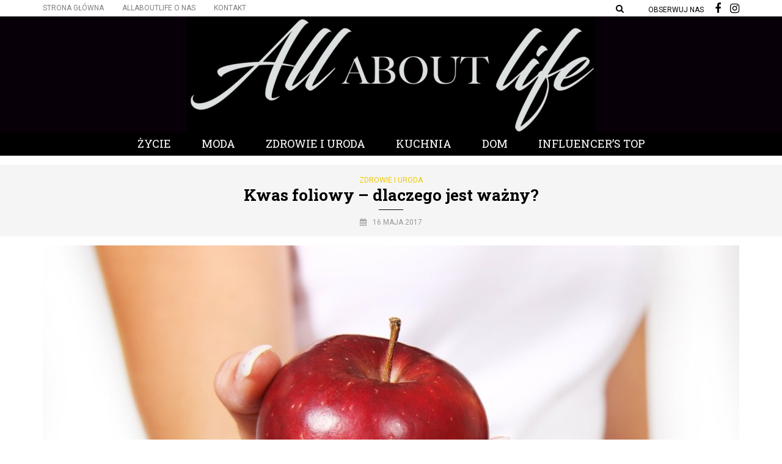

--- FILE ---
content_type: text/html; charset=UTF-8
request_url: https://allaboutlife.pl/2017/05/16/kwas-foliowy-dlaczego-wazny/
body_size: 13313
content:
<!DOCTYPE html>
<html lang="pl-PL">
<head>
<meta name="viewport" content="width=device-width, initial-scale=1.0" />
<meta charset="UTF-8" />
<link rel="profile" href="https://gmpg.org/xfn/11" />
<link href="https://fonts.googleapis.com/css?family=Open+Sans" rel="stylesheet">
<link href="https://fonts.googleapis.com/css?family=Ubuntu" rel="stylesheet">
<link href="https://fonts.googleapis.com/css?family=Abril+Fatface" rel="stylesheet">
<link href="https://fonts.googleapis.com/css?family=Roboto:400,500,700&amp;subset=latin-ext" rel="stylesheet"><link rel="pingback" href="https://allaboutlife.pl/xmlrpc.php" />
<meta name='robots' content='index, follow, max-video-preview:-1, max-snippet:-1, max-image-preview:large' />
<!-- This site is optimized with the Yoast SEO plugin v19.8 - https://yoast.com/wordpress/plugins/seo/ -->
<title>Kwas foliowy – dlaczego jest ważny? - All ABOUT Life</title>
<link rel="canonical" href="https://allaboutlife.pl/2017/05/16/kwas-foliowy-dlaczego-wazny/" />
<meta property="og:locale" content="pl_PL" />
<meta property="og:type" content="article" />
<meta property="og:title" content="Kwas foliowy – dlaczego jest ważny? - All ABOUT Life" />
<meta property="og:description" content="Kwas foliowy, czyli witamina B9 lub folacyna ma bardzo duże znaczenie dla naszego organizmu. Jego niedobór może powodować ciężkie zaburzenia rozwojowe u płodu, niedokrwistość, biegunkę a nawet upośledzenia funkcji układu nerwowego. Nazwa..." />
<meta property="og:url" content="https://allaboutlife.pl/2017/05/16/kwas-foliowy-dlaczego-wazny/" />
<meta property="og:site_name" content="All ABOUT Life" />
<meta property="article:publisher" content="https://www.facebook.com/allaboutlifepl/" />
<meta property="article:published_time" content="2017-05-16T08:18:41+00:00" />
<meta property="article:modified_time" content="2017-08-08T21:26:41+00:00" />
<meta property="og:image" content="https://allaboutlife.pl/wp-content/uploads/2017/05/apple-2391_1920.jpg" />
<meta property="og:image:width" content="1920" />
<meta property="og:image:height" content="1280" />
<meta property="og:image:type" content="image/jpeg" />
<meta name="author" content="Redakcja" />
<meta name="twitter:card" content="summary_large_image" />
<meta name="twitter:label1" content="Napisane przez" />
<meta name="twitter:data1" content="Redakcja" />
<meta name="twitter:label2" content="Szacowany czas czytania" />
<meta name="twitter:data2" content="2 minuty" />
<script type="application/ld+json" class="yoast-schema-graph">{"@context":"https://schema.org","@graph":[{"@type":"WebPage","@id":"https://allaboutlife.pl/2017/05/16/kwas-foliowy-dlaczego-wazny/","url":"https://allaboutlife.pl/2017/05/16/kwas-foliowy-dlaczego-wazny/","name":"Kwas foliowy – dlaczego jest ważny? - All ABOUT Life","isPartOf":{"@id":"https://allaboutlife.pl/#website"},"primaryImageOfPage":{"@id":"https://allaboutlife.pl/2017/05/16/kwas-foliowy-dlaczego-wazny/#primaryimage"},"image":{"@id":"https://allaboutlife.pl/2017/05/16/kwas-foliowy-dlaczego-wazny/#primaryimage"},"thumbnailUrl":"https://allaboutlife.pl/wp-content/uploads/2017/05/apple-2391_1920.jpg","datePublished":"2017-05-16T08:18:41+00:00","dateModified":"2017-08-08T21:26:41+00:00","author":{"@id":"https://allaboutlife.pl/#/schema/person/dbc7499b2286f7102f0f922b65ddc8f3"},"breadcrumb":{"@id":"https://allaboutlife.pl/2017/05/16/kwas-foliowy-dlaczego-wazny/#breadcrumb"},"inLanguage":"pl-PL","potentialAction":[{"@type":"ReadAction","target":["https://allaboutlife.pl/2017/05/16/kwas-foliowy-dlaczego-wazny/"]}]},{"@type":"ImageObject","inLanguage":"pl-PL","@id":"https://allaboutlife.pl/2017/05/16/kwas-foliowy-dlaczego-wazny/#primaryimage","url":"https://allaboutlife.pl/wp-content/uploads/2017/05/apple-2391_1920.jpg","contentUrl":"https://allaboutlife.pl/wp-content/uploads/2017/05/apple-2391_1920.jpg","width":1920,"height":1280},{"@type":"BreadcrumbList","@id":"https://allaboutlife.pl/2017/05/16/kwas-foliowy-dlaczego-wazny/#breadcrumb","itemListElement":[{"@type":"ListItem","position":1,"name":"Strona główna","item":"https://allaboutlife.pl/"},{"@type":"ListItem","position":2,"name":"Kwas foliowy – dlaczego jest ważny?"}]},{"@type":"WebSite","@id":"https://allaboutlife.pl/#website","url":"https://allaboutlife.pl/","name":"All ABOUT Life","description":"U nas znajdziesz informacje o najnowszych trendach i topowych produktach.  ","potentialAction":[{"@type":"SearchAction","target":{"@type":"EntryPoint","urlTemplate":"https://allaboutlife.pl/?s={search_term_string}"},"query-input":"required name=search_term_string"}],"inLanguage":"pl-PL"},{"@type":"Person","@id":"https://allaboutlife.pl/#/schema/person/dbc7499b2286f7102f0f922b65ddc8f3","name":"Redakcja","image":{"@type":"ImageObject","inLanguage":"pl-PL","@id":"https://allaboutlife.pl/#/schema/person/image/","url":"https://allaboutlife.pl/wp-content/uploads/2017/02/00000.png","contentUrl":"https://allaboutlife.pl/wp-content/uploads/2017/02/00000.png","caption":"Redakcja"},"description":"Twój świat rekomendacji, inspiracji, niebanalnych koncepcji, kreatywnych i intrygujących pomysłów, ciekawych relacji, pięknych osobowości i wyselekcjonowanych produktów.","url":"https://allaboutlife.pl/author/admin6879/"}]}</script>
<!-- / Yoast SEO plugin. -->
<link rel='dns-prefetch' href='//fonts.googleapis.com' />
<link rel="alternate" type="application/rss+xml" title="All ABOUT Life &raquo; Kanał z wpisami" href="https://allaboutlife.pl/feed/" />
<link rel="alternate" type="application/rss+xml" title="All ABOUT Life &raquo; Kanał z komentarzami" href="https://allaboutlife.pl/comments/feed/" />
<link rel="alternate" type="application/rss+xml" title="All ABOUT Life &raquo; Kwas foliowy – dlaczego jest ważny? Kanał z komentarzami" href="https://allaboutlife.pl/2017/05/16/kwas-foliowy-dlaczego-wazny/feed/" />
<!-- This site uses the Google Analytics by MonsterInsights plugin v8.10.0 - Using Analytics tracking - https://www.monsterinsights.com/ -->
<script
src="//www.googletagmanager.com/gtag/js?id=UA-91941923-1"  data-cfasync="false" data-wpfc-render="false" type="text/javascript" async></script>
<script data-cfasync="false" data-wpfc-render="false" type="text/javascript">
var mi_version = '8.10.0';
var mi_track_user = true;
var mi_no_track_reason = '';
var disableStrs = [
'ga-disable-UA-91941923-1',
];
/* Function to detect opted out users */
function __gtagTrackerIsOptedOut() {
for (var index = 0; index < disableStrs.length; index++) {
if (document.cookie.indexOf(disableStrs[index] + '=true') > -1) {
return true;
}
}
return false;
}
/* Disable tracking if the opt-out cookie exists. */
if (__gtagTrackerIsOptedOut()) {
for (var index = 0; index < disableStrs.length; index++) {
window[disableStrs[index]] = true;
}
}
/* Opt-out function */
function __gtagTrackerOptout() {
for (var index = 0; index < disableStrs.length; index++) {
document.cookie = disableStrs[index] + '=true; expires=Thu, 31 Dec 2099 23:59:59 UTC; path=/';
window[disableStrs[index]] = true;
}
}
if ('undefined' === typeof gaOptout) {
function gaOptout() {
__gtagTrackerOptout();
}
}
window.dataLayer = window.dataLayer || [];
window.MonsterInsightsDualTracker = {
helpers: {},
trackers: {},
};
if (mi_track_user) {
function __gtagDataLayer() {
dataLayer.push(arguments);
}
function __gtagTracker(type, name, parameters) {
if (!parameters) {
parameters = {};
}
if (parameters.send_to) {
__gtagDataLayer.apply(null, arguments);
return;
}
if (type === 'event') {
parameters.send_to = monsterinsights_frontend.ua;
__gtagDataLayer(type, name, parameters);
} else {
__gtagDataLayer.apply(null, arguments);
}
}
__gtagTracker('js', new Date());
__gtagTracker('set', {
'developer_id.dZGIzZG': true,
});
__gtagTracker('config', 'UA-91941923-1', {"forceSSL":"true"} );
window.gtag = __gtagTracker;										(function () {
/* https://developers.google.com/analytics/devguides/collection/analyticsjs/ */
/* ga and __gaTracker compatibility shim. */
var noopfn = function () {
return null;
};
var newtracker = function () {
return new Tracker();
};
var Tracker = function () {
return null;
};
var p = Tracker.prototype;
p.get = noopfn;
p.set = noopfn;
p.send = function () {
var args = Array.prototype.slice.call(arguments);
args.unshift('send');
__gaTracker.apply(null, args);
};
var __gaTracker = function () {
var len = arguments.length;
if (len === 0) {
return;
}
var f = arguments[len - 1];
if (typeof f !== 'object' || f === null || typeof f.hitCallback !== 'function') {
if ('send' === arguments[0]) {
var hitConverted, hitObject = false, action;
if ('event' === arguments[1]) {
if ('undefined' !== typeof arguments[3]) {
hitObject = {
'eventAction': arguments[3],
'eventCategory': arguments[2],
'eventLabel': arguments[4],
'value': arguments[5] ? arguments[5] : 1,
}
}
}
if ('pageview' === arguments[1]) {
if ('undefined' !== typeof arguments[2]) {
hitObject = {
'eventAction': 'page_view',
'page_path': arguments[2],
}
}
}
if (typeof arguments[2] === 'object') {
hitObject = arguments[2];
}
if (typeof arguments[5] === 'object') {
Object.assign(hitObject, arguments[5]);
}
if ('undefined' !== typeof arguments[1].hitType) {
hitObject = arguments[1];
if ('pageview' === hitObject.hitType) {
hitObject.eventAction = 'page_view';
}
}
if (hitObject) {
action = 'timing' === arguments[1].hitType ? 'timing_complete' : hitObject.eventAction;
hitConverted = mapArgs(hitObject);
__gtagTracker('event', action, hitConverted);
}
}
return;
}
function mapArgs(args) {
var arg, hit = {};
var gaMap = {
'eventCategory': 'event_category',
'eventAction': 'event_action',
'eventLabel': 'event_label',
'eventValue': 'event_value',
'nonInteraction': 'non_interaction',
'timingCategory': 'event_category',
'timingVar': 'name',
'timingValue': 'value',
'timingLabel': 'event_label',
'page': 'page_path',
'location': 'page_location',
'title': 'page_title',
};
for (arg in args) {
if (!(!args.hasOwnProperty(arg) || !gaMap.hasOwnProperty(arg))) {
hit[gaMap[arg]] = args[arg];
} else {
hit[arg] = args[arg];
}
}
return hit;
}
try {
f.hitCallback();
} catch (ex) {
}
};
__gaTracker.create = newtracker;
__gaTracker.getByName = newtracker;
__gaTracker.getAll = function () {
return [];
};
__gaTracker.remove = noopfn;
__gaTracker.loaded = true;
window['__gaTracker'] = __gaTracker;
})();
} else {
console.log("");
(function () {
function __gtagTracker() {
return null;
}
window['__gtagTracker'] = __gtagTracker;
window['gtag'] = __gtagTracker;
})();
}
</script>
<!-- / Google Analytics by MonsterInsights -->
<script type="text/javascript">
window._wpemojiSettings = {"baseUrl":"https:\/\/s.w.org\/images\/core\/emoji\/14.0.0\/72x72\/","ext":".png","svgUrl":"https:\/\/s.w.org\/images\/core\/emoji\/14.0.0\/svg\/","svgExt":".svg","source":{"concatemoji":"https:\/\/allaboutlife.pl\/wp-includes\/js\/wp-emoji-release.min.js?ver=6.2.6"}};
/*! This file is auto-generated */
!function(e,a,t){var n,r,o,i=a.createElement("canvas"),p=i.getContext&&i.getContext("2d");function s(e,t){p.clearRect(0,0,i.width,i.height),p.fillText(e,0,0);e=i.toDataURL();return p.clearRect(0,0,i.width,i.height),p.fillText(t,0,0),e===i.toDataURL()}function c(e){var t=a.createElement("script");t.src=e,t.defer=t.type="text/javascript",a.getElementsByTagName("head")[0].appendChild(t)}for(o=Array("flag","emoji"),t.supports={everything:!0,everythingExceptFlag:!0},r=0;r<o.length;r++)t.supports[o[r]]=function(e){if(p&&p.fillText)switch(p.textBaseline="top",p.font="600 32px Arial",e){case"flag":return s("\ud83c\udff3\ufe0f\u200d\u26a7\ufe0f","\ud83c\udff3\ufe0f\u200b\u26a7\ufe0f")?!1:!s("\ud83c\uddfa\ud83c\uddf3","\ud83c\uddfa\u200b\ud83c\uddf3")&&!s("\ud83c\udff4\udb40\udc67\udb40\udc62\udb40\udc65\udb40\udc6e\udb40\udc67\udb40\udc7f","\ud83c\udff4\u200b\udb40\udc67\u200b\udb40\udc62\u200b\udb40\udc65\u200b\udb40\udc6e\u200b\udb40\udc67\u200b\udb40\udc7f");case"emoji":return!s("\ud83e\udef1\ud83c\udffb\u200d\ud83e\udef2\ud83c\udfff","\ud83e\udef1\ud83c\udffb\u200b\ud83e\udef2\ud83c\udfff")}return!1}(o[r]),t.supports.everything=t.supports.everything&&t.supports[o[r]],"flag"!==o[r]&&(t.supports.everythingExceptFlag=t.supports.everythingExceptFlag&&t.supports[o[r]]);t.supports.everythingExceptFlag=t.supports.everythingExceptFlag&&!t.supports.flag,t.DOMReady=!1,t.readyCallback=function(){t.DOMReady=!0},t.supports.everything||(n=function(){t.readyCallback()},a.addEventListener?(a.addEventListener("DOMContentLoaded",n,!1),e.addEventListener("load",n,!1)):(e.attachEvent("onload",n),a.attachEvent("onreadystatechange",function(){"complete"===a.readyState&&t.readyCallback()})),(e=t.source||{}).concatemoji?c(e.concatemoji):e.wpemoji&&e.twemoji&&(c(e.twemoji),c(e.wpemoji)))}(window,document,window._wpemojiSettings);
</script>
<style type="text/css">
img.wp-smiley,
img.emoji {
display: inline !important;
border: none !important;
box-shadow: none !important;
height: 1em !important;
width: 1em !important;
margin: 0 0.07em !important;
vertical-align: -0.1em !important;
background: none !important;
padding: 0 !important;
}
</style>
<!-- <link rel='stylesheet' id='sbi_styles-css' href='https://allaboutlife.pl/wp-content/plugins/instagram-feed/css/sbi-styles.min.css?ver=6.0.8' type='text/css' media='all' /> -->
<!-- <link rel='stylesheet' id='wp-block-library-css' href='https://allaboutlife.pl/wp-includes/css/dist/block-library/style.min.css?ver=6.2.6' type='text/css' media='all' /> -->
<!-- <link rel='stylesheet' id='classic-theme-styles-css' href='https://allaboutlife.pl/wp-includes/css/classic-themes.min.css?ver=6.2.6' type='text/css' media='all' /> -->
<link rel="stylesheet" type="text/css" href="//allaboutlife.pl/wp-content/cache/wpfc-minified/7xghpr8l/9jz22.css" media="all"/>
<style id='global-styles-inline-css' type='text/css'>
body{--wp--preset--color--black: #000000;--wp--preset--color--cyan-bluish-gray: #abb8c3;--wp--preset--color--white: #ffffff;--wp--preset--color--pale-pink: #f78da7;--wp--preset--color--vivid-red: #cf2e2e;--wp--preset--color--luminous-vivid-orange: #ff6900;--wp--preset--color--luminous-vivid-amber: #fcb900;--wp--preset--color--light-green-cyan: #7bdcb5;--wp--preset--color--vivid-green-cyan: #00d084;--wp--preset--color--pale-cyan-blue: #8ed1fc;--wp--preset--color--vivid-cyan-blue: #0693e3;--wp--preset--color--vivid-purple: #9b51e0;--wp--preset--gradient--vivid-cyan-blue-to-vivid-purple: linear-gradient(135deg,rgba(6,147,227,1) 0%,rgb(155,81,224) 100%);--wp--preset--gradient--light-green-cyan-to-vivid-green-cyan: linear-gradient(135deg,rgb(122,220,180) 0%,rgb(0,208,130) 100%);--wp--preset--gradient--luminous-vivid-amber-to-luminous-vivid-orange: linear-gradient(135deg,rgba(252,185,0,1) 0%,rgba(255,105,0,1) 100%);--wp--preset--gradient--luminous-vivid-orange-to-vivid-red: linear-gradient(135deg,rgba(255,105,0,1) 0%,rgb(207,46,46) 100%);--wp--preset--gradient--very-light-gray-to-cyan-bluish-gray: linear-gradient(135deg,rgb(238,238,238) 0%,rgb(169,184,195) 100%);--wp--preset--gradient--cool-to-warm-spectrum: linear-gradient(135deg,rgb(74,234,220) 0%,rgb(151,120,209) 20%,rgb(207,42,186) 40%,rgb(238,44,130) 60%,rgb(251,105,98) 80%,rgb(254,248,76) 100%);--wp--preset--gradient--blush-light-purple: linear-gradient(135deg,rgb(255,206,236) 0%,rgb(152,150,240) 100%);--wp--preset--gradient--blush-bordeaux: linear-gradient(135deg,rgb(254,205,165) 0%,rgb(254,45,45) 50%,rgb(107,0,62) 100%);--wp--preset--gradient--luminous-dusk: linear-gradient(135deg,rgb(255,203,112) 0%,rgb(199,81,192) 50%,rgb(65,88,208) 100%);--wp--preset--gradient--pale-ocean: linear-gradient(135deg,rgb(255,245,203) 0%,rgb(182,227,212) 50%,rgb(51,167,181) 100%);--wp--preset--gradient--electric-grass: linear-gradient(135deg,rgb(202,248,128) 0%,rgb(113,206,126) 100%);--wp--preset--gradient--midnight: linear-gradient(135deg,rgb(2,3,129) 0%,rgb(40,116,252) 100%);--wp--preset--duotone--dark-grayscale: url('#wp-duotone-dark-grayscale');--wp--preset--duotone--grayscale: url('#wp-duotone-grayscale');--wp--preset--duotone--purple-yellow: url('#wp-duotone-purple-yellow');--wp--preset--duotone--blue-red: url('#wp-duotone-blue-red');--wp--preset--duotone--midnight: url('#wp-duotone-midnight');--wp--preset--duotone--magenta-yellow: url('#wp-duotone-magenta-yellow');--wp--preset--duotone--purple-green: url('#wp-duotone-purple-green');--wp--preset--duotone--blue-orange: url('#wp-duotone-blue-orange');--wp--preset--font-size--small: 13px;--wp--preset--font-size--medium: 20px;--wp--preset--font-size--large: 36px;--wp--preset--font-size--x-large: 42px;--wp--preset--spacing--20: 0.44rem;--wp--preset--spacing--30: 0.67rem;--wp--preset--spacing--40: 1rem;--wp--preset--spacing--50: 1.5rem;--wp--preset--spacing--60: 2.25rem;--wp--preset--spacing--70: 3.38rem;--wp--preset--spacing--80: 5.06rem;--wp--preset--shadow--natural: 6px 6px 9px rgba(0, 0, 0, 0.2);--wp--preset--shadow--deep: 12px 12px 50px rgba(0, 0, 0, 0.4);--wp--preset--shadow--sharp: 6px 6px 0px rgba(0, 0, 0, 0.2);--wp--preset--shadow--outlined: 6px 6px 0px -3px rgba(255, 255, 255, 1), 6px 6px rgba(0, 0, 0, 1);--wp--preset--shadow--crisp: 6px 6px 0px rgba(0, 0, 0, 1);}:where(.is-layout-flex){gap: 0.5em;}body .is-layout-flow > .alignleft{float: left;margin-inline-start: 0;margin-inline-end: 2em;}body .is-layout-flow > .alignright{float: right;margin-inline-start: 2em;margin-inline-end: 0;}body .is-layout-flow > .aligncenter{margin-left: auto !important;margin-right: auto !important;}body .is-layout-constrained > .alignleft{float: left;margin-inline-start: 0;margin-inline-end: 2em;}body .is-layout-constrained > .alignright{float: right;margin-inline-start: 2em;margin-inline-end: 0;}body .is-layout-constrained > .aligncenter{margin-left: auto !important;margin-right: auto !important;}body .is-layout-constrained > :where(:not(.alignleft):not(.alignright):not(.alignfull)){max-width: var(--wp--style--global--content-size);margin-left: auto !important;margin-right: auto !important;}body .is-layout-constrained > .alignwide{max-width: var(--wp--style--global--wide-size);}body .is-layout-flex{display: flex;}body .is-layout-flex{flex-wrap: wrap;align-items: center;}body .is-layout-flex > *{margin: 0;}:where(.wp-block-columns.is-layout-flex){gap: 2em;}.has-black-color{color: var(--wp--preset--color--black) !important;}.has-cyan-bluish-gray-color{color: var(--wp--preset--color--cyan-bluish-gray) !important;}.has-white-color{color: var(--wp--preset--color--white) !important;}.has-pale-pink-color{color: var(--wp--preset--color--pale-pink) !important;}.has-vivid-red-color{color: var(--wp--preset--color--vivid-red) !important;}.has-luminous-vivid-orange-color{color: var(--wp--preset--color--luminous-vivid-orange) !important;}.has-luminous-vivid-amber-color{color: var(--wp--preset--color--luminous-vivid-amber) !important;}.has-light-green-cyan-color{color: var(--wp--preset--color--light-green-cyan) !important;}.has-vivid-green-cyan-color{color: var(--wp--preset--color--vivid-green-cyan) !important;}.has-pale-cyan-blue-color{color: var(--wp--preset--color--pale-cyan-blue) !important;}.has-vivid-cyan-blue-color{color: var(--wp--preset--color--vivid-cyan-blue) !important;}.has-vivid-purple-color{color: var(--wp--preset--color--vivid-purple) !important;}.has-black-background-color{background-color: var(--wp--preset--color--black) !important;}.has-cyan-bluish-gray-background-color{background-color: var(--wp--preset--color--cyan-bluish-gray) !important;}.has-white-background-color{background-color: var(--wp--preset--color--white) !important;}.has-pale-pink-background-color{background-color: var(--wp--preset--color--pale-pink) !important;}.has-vivid-red-background-color{background-color: var(--wp--preset--color--vivid-red) !important;}.has-luminous-vivid-orange-background-color{background-color: var(--wp--preset--color--luminous-vivid-orange) !important;}.has-luminous-vivid-amber-background-color{background-color: var(--wp--preset--color--luminous-vivid-amber) !important;}.has-light-green-cyan-background-color{background-color: var(--wp--preset--color--light-green-cyan) !important;}.has-vivid-green-cyan-background-color{background-color: var(--wp--preset--color--vivid-green-cyan) !important;}.has-pale-cyan-blue-background-color{background-color: var(--wp--preset--color--pale-cyan-blue) !important;}.has-vivid-cyan-blue-background-color{background-color: var(--wp--preset--color--vivid-cyan-blue) !important;}.has-vivid-purple-background-color{background-color: var(--wp--preset--color--vivid-purple) !important;}.has-black-border-color{border-color: var(--wp--preset--color--black) !important;}.has-cyan-bluish-gray-border-color{border-color: var(--wp--preset--color--cyan-bluish-gray) !important;}.has-white-border-color{border-color: var(--wp--preset--color--white) !important;}.has-pale-pink-border-color{border-color: var(--wp--preset--color--pale-pink) !important;}.has-vivid-red-border-color{border-color: var(--wp--preset--color--vivid-red) !important;}.has-luminous-vivid-orange-border-color{border-color: var(--wp--preset--color--luminous-vivid-orange) !important;}.has-luminous-vivid-amber-border-color{border-color: var(--wp--preset--color--luminous-vivid-amber) !important;}.has-light-green-cyan-border-color{border-color: var(--wp--preset--color--light-green-cyan) !important;}.has-vivid-green-cyan-border-color{border-color: var(--wp--preset--color--vivid-green-cyan) !important;}.has-pale-cyan-blue-border-color{border-color: var(--wp--preset--color--pale-cyan-blue) !important;}.has-vivid-cyan-blue-border-color{border-color: var(--wp--preset--color--vivid-cyan-blue) !important;}.has-vivid-purple-border-color{border-color: var(--wp--preset--color--vivid-purple) !important;}.has-vivid-cyan-blue-to-vivid-purple-gradient-background{background: var(--wp--preset--gradient--vivid-cyan-blue-to-vivid-purple) !important;}.has-light-green-cyan-to-vivid-green-cyan-gradient-background{background: var(--wp--preset--gradient--light-green-cyan-to-vivid-green-cyan) !important;}.has-luminous-vivid-amber-to-luminous-vivid-orange-gradient-background{background: var(--wp--preset--gradient--luminous-vivid-amber-to-luminous-vivid-orange) !important;}.has-luminous-vivid-orange-to-vivid-red-gradient-background{background: var(--wp--preset--gradient--luminous-vivid-orange-to-vivid-red) !important;}.has-very-light-gray-to-cyan-bluish-gray-gradient-background{background: var(--wp--preset--gradient--very-light-gray-to-cyan-bluish-gray) !important;}.has-cool-to-warm-spectrum-gradient-background{background: var(--wp--preset--gradient--cool-to-warm-spectrum) !important;}.has-blush-light-purple-gradient-background{background: var(--wp--preset--gradient--blush-light-purple) !important;}.has-blush-bordeaux-gradient-background{background: var(--wp--preset--gradient--blush-bordeaux) !important;}.has-luminous-dusk-gradient-background{background: var(--wp--preset--gradient--luminous-dusk) !important;}.has-pale-ocean-gradient-background{background: var(--wp--preset--gradient--pale-ocean) !important;}.has-electric-grass-gradient-background{background: var(--wp--preset--gradient--electric-grass) !important;}.has-midnight-gradient-background{background: var(--wp--preset--gradient--midnight) !important;}.has-small-font-size{font-size: var(--wp--preset--font-size--small) !important;}.has-medium-font-size{font-size: var(--wp--preset--font-size--medium) !important;}.has-large-font-size{font-size: var(--wp--preset--font-size--large) !important;}.has-x-large-font-size{font-size: var(--wp--preset--font-size--x-large) !important;}
.wp-block-navigation a:where(:not(.wp-element-button)){color: inherit;}
:where(.wp-block-columns.is-layout-flex){gap: 2em;}
.wp-block-pullquote{font-size: 1.5em;line-height: 1.6;}
</style>
<!-- <link rel='stylesheet' id='contact-form-7-css' href='https://allaboutlife.pl/wp-content/plugins/contact-form-7/includes/css/styles.css?ver=5.6.4' type='text/css' media='all' /> -->
<!-- <link rel='stylesheet' id='responsive-lightbox-swipebox-css' href='https://allaboutlife.pl/wp-content/plugins/responsive-lightbox/assets/swipebox/swipebox.min.css?ver=2.4.1' type='text/css' media='all' /> -->
<!-- <link rel='stylesheet' id='rs-plugin-settings-css' href='https://allaboutlife.pl/wp-content/plugins/revslider/public/assets/css/settings.css?ver=5.3.1' type='text/css' media='all' /> -->
<link rel="stylesheet" type="text/css" href="//allaboutlife.pl/wp-content/cache/wpfc-minified/241f4kuo/hk20p.css" media="all"/>
<style id='rs-plugin-settings-inline-css' type='text/css'>
#rs-demo-id {}
</style>
<!-- <link rel='stylesheet' id='wp-pagenavi-css' href='https://allaboutlife.pl/wp-content/plugins/wp-pagenavi/pagenavi-css.css?ver=2.70' type='text/css' media='all' /> -->
<!-- <link rel='stylesheet' id='bootstrap-css' href='https://allaboutlife.pl/wp-content/themes/carrie/css/bootstrap.css?ver=6.2.6' type='text/css' media='all' /> -->
<link rel="stylesheet" type="text/css" href="//allaboutlife.pl/wp-content/cache/wpfc-minified/7j5ctxzs/4auhp.css" media="all"/>
<link rel='stylesheet' id='carrie-fonts-css' href='//fonts.googleapis.com/css?family=Roboto+Slab%3A700%2C700italic%2C600%2C600italic%7CRoboto+Slab%3A400%2C600%7CRoboto%7C&#038;ver=1.0' type='text/css' media='all' />
<!-- <link rel='stylesheet' id='owl-main-css' href='https://allaboutlife.pl/wp-content/themes/carrie/js/owl-carousel/owl.carousel.css?ver=6.2.6' type='text/css' media='all' /> -->
<!-- <link rel='stylesheet' id='carrie-stylesheet-css' href='https://allaboutlife.pl/wp-content/themes/carrie/style.css?ver=1.0.2' type='text/css' media='all' /> -->
<!-- <link rel='stylesheet' id='carrie-responsive-css' href='https://allaboutlife.pl/wp-content/themes/carrie/responsive.css?ver=all' type='text/css' media='all' /> -->
<!-- <link rel='stylesheet' id='carrie-animations-css' href='https://allaboutlife.pl/wp-content/themes/carrie/css/animations.css?ver=6.2.6' type='text/css' media='all' /> -->
<!-- <link rel='stylesheet' id='font-awesome-css' href='https://allaboutlife.pl/wp-content/themes/carrie/css/font-awesome.css?ver=6.2.6' type='text/css' media='all' /> -->
<!-- <link rel='stylesheet' id='carrie-select2-css' href='https://allaboutlife.pl/wp-content/themes/carrie/js/select2/select2.css?ver=6.2.6' type='text/css' media='all' /> -->
<!-- <link rel='stylesheet' id='offcanvasmenu-css' href='https://allaboutlife.pl/wp-content/themes/carrie/css/offcanvasmenu.css?ver=6.2.6' type='text/css' media='all' /> -->
<!-- <link rel='stylesheet' id='nanoscroller-css' href='https://allaboutlife.pl/wp-content/themes/carrie/css/nanoscroller.css?ver=6.2.6' type='text/css' media='all' /> -->
<!-- <link rel='stylesheet' id='swiper-css' href='https://allaboutlife.pl/wp-content/themes/carrie/css/idangerous.swiper.css?ver=6.2.6' type='text/css' media='all' /> -->
<!-- <link rel='stylesheet' id='dashicons-css' href='https://allaboutlife.pl/wp-includes/css/dashicons.min.css?ver=6.2.6' type='text/css' media='all' /> -->
<!-- <link rel='stylesheet' id='thickbox-css' href='https://allaboutlife.pl/wp-includes/js/thickbox/thickbox.css?ver=6.2.6' type='text/css' media='all' /> -->
<!-- <link rel='stylesheet' id='css-skin-css' href='https://allaboutlife.pl/wp-content/themes/carrie/css/css-skin.css?ver=6.2.6' type='text/css' media='all' /> -->
<!-- <link rel='stylesheet' id='wp-add-custom-css-css' href='https://allaboutlife.pl?display_custom_css=css&#038;ver=6.2.6' type='text/css' media='all' /> -->
<link rel="stylesheet" type="text/css" href="//allaboutlife.pl/wp-content/cache/wpfc-minified/10p5jjct/6bfzy.css" media="all"/>
<script>if (document.location.protocol != "https:") {document.location = document.URL.replace(/^http:/i, "https:");}</script><script src='//allaboutlife.pl/wp-content/cache/wpfc-minified/14kz31f0/4auhp.js' type="text/javascript"></script>
<!-- <script type='text/javascript' src='https://allaboutlife.pl/wp-content/plugins/google-analytics-for-wordpress/assets/js/frontend-gtag.min.js?ver=8.10.0' id='monsterinsights-frontend-script-js'></script> -->
<script data-cfasync="false" data-wpfc-render="false" type="text/javascript" id='monsterinsights-frontend-script-js-extra'>/* <![CDATA[ */
var monsterinsights_frontend = {"js_events_tracking":"true","download_extensions":"doc,pdf,ppt,zip,xls,docx,pptx,xlsx","inbound_paths":"[]","home_url":"https:\/\/allaboutlife.pl","hash_tracking":"false","ua":"UA-91941923-1","v4_id":""};/* ]]> */
</script>
<script src='//allaboutlife.pl/wp-content/cache/wpfc-minified/9lboi0ya/4auhp.js' type="text/javascript"></script>
<!-- <script type='text/javascript' src='https://allaboutlife.pl/wp-includes/js/jquery/jquery.min.js?ver=3.6.4' id='jquery-core-js'></script> -->
<!-- <script type='text/javascript' src='https://allaboutlife.pl/wp-includes/js/jquery/jquery-migrate.min.js?ver=3.4.0' id='jquery-migrate-js'></script> -->
<!-- <script type='text/javascript' src='https://allaboutlife.pl/wp-content/plugins/responsive-lightbox/assets/swipebox/jquery.swipebox.min.js?ver=2.4.1' id='responsive-lightbox-swipebox-js'></script> -->
<!-- <script type='text/javascript' src='https://allaboutlife.pl/wp-includes/js/underscore.min.js?ver=1.13.4' id='underscore-js'></script> -->
<!-- <script type='text/javascript' src='https://allaboutlife.pl/wp-content/plugins/responsive-lightbox/assets/infinitescroll/infinite-scroll.pkgd.min.js?ver=6.2.6' id='responsive-lightbox-infinite-scroll-js'></script> -->
<script type='text/javascript' id='responsive-lightbox-js-extra'>
/* <![CDATA[ */
var rlArgs = {"script":"swipebox","selector":"lightbox","customEvents":"","activeGalleries":"1","animation":"1","hideCloseButtonOnMobile":"0","removeBarsOnMobile":"0","hideBars":"1","hideBarsDelay":"5000","videoMaxWidth":"1080","useSVG":"1","loopAtEnd":"0","woocommerce_gallery":"0","ajaxurl":"https:\/\/allaboutlife.pl\/wp-admin\/admin-ajax.php","nonce":"e596531cd6","preview":"false","postId":"4406","scriptExtension":""};
/* ]]> */
</script>
<script src='//allaboutlife.pl/wp-content/cache/wpfc-minified/d4xfk4l6/a0mpw.js' type="text/javascript"></script>
<!-- <script type='text/javascript' src='https://allaboutlife.pl/wp-content/plugins/responsive-lightbox/js/front.js?ver=2.4.1' id='responsive-lightbox-js'></script> -->
<!-- <script type='text/javascript' src='https://allaboutlife.pl/wp-content/plugins/revslider/public/assets/js/jquery.themepunch.tools.min.js?ver=5.3.1' id='tp-tools-js'></script> -->
<!-- <script type='text/javascript' src='https://allaboutlife.pl/wp-content/plugins/revslider/public/assets/js/jquery.themepunch.revolution.min.js?ver=5.3.1' id='revmin-js'></script> -->
<!-- <script type='text/javascript' src='https://allaboutlife.pl/wp-content/plugins/wp-retina-2x/js/picturefill.min.js?ver=3.0.2' id='picturefill-js'></script> -->
<!-- <script type='text/javascript' src='https://allaboutlife.pl/wp-content/themes/carrie/js/js-skin.js?ver=6.2.6' id='js-skin-js'></script> -->
<link rel="https://api.w.org/" href="https://allaboutlife.pl/wp-json/" /><link rel="alternate" type="application/json" href="https://allaboutlife.pl/wp-json/wp/v2/posts/4406" /><link rel="EditURI" type="application/rsd+xml" title="RSD" href="https://allaboutlife.pl/xmlrpc.php?rsd" />
<link rel="wlwmanifest" type="application/wlwmanifest+xml" href="https://allaboutlife.pl/wp-includes/wlwmanifest.xml" />
<meta name="generator" content="WordPress 6.2.6" />
<link rel='shortlink' href='https://allaboutlife.pl/?p=4406' />
<link rel="alternate" type="application/json+oembed" href="https://allaboutlife.pl/wp-json/oembed/1.0/embed?url=https%3A%2F%2Fallaboutlife.pl%2F2017%2F05%2F16%2Fkwas-foliowy-dlaczego-wazny%2F" />
<link rel="alternate" type="text/xml+oembed" href="https://allaboutlife.pl/wp-json/oembed/1.0/embed?url=https%3A%2F%2Fallaboutlife.pl%2F2017%2F05%2F16%2Fkwas-foliowy-dlaczego-wazny%2F&#038;format=xml" />
<meta name="generator" content="Powered by Slider Revolution 5.3.1 - responsive, Mobile-Friendly Slider Plugin for WordPress with comfortable drag and drop interface." />
<style type="text/css" id="wp-custom-css">
/*
Tutaj możesz dodać własny CSS.
Naciśnij ikonkę pomocy, żeby dowiedzieć się więcej.
*/
@media (min-width: 1200px) .carrie-ad-block img {
width: 1170px;
}
@media (min-width: 992px) .carrie-ad-block img {
width: 970px;
}
@media (min-width: 768px) .carrie-ad-block img {
width: 750px;
}
.popup-wrapper_2{
clear: both;
position: relative;
font-weight: normal;
text-align: justify;
font-size: 16px !important;
color: #222222;
font-family: georgia;
}
.sliderus-button-wrapper {
display: inline-block;
width: 100%;
font-size: 30px;
}
</style>
</head>
<body data-rsssl=1 class="post-template-default single single-post postid-4406 single-format-standard blog-post-transparent-header-enable blog-slider-enable blog-transparent-header-disable blog-enable-images-animations">
<div class="header-menu-bg menu_white">
<div class="header-menu">
<div class="container">
<div class="row">
<div class="col-md-6">
<div class="menu-top-menu-container-toggle"></div>
<div class="menu-top-menu-container"><ul id="menu-top-menu" class="links"><li id="menu-item-705" class="menu-item menu-item-type-custom menu-item-object-custom menu-item-home menu-item-705"><a href="https://allaboutlife.pl">Strona główna</a></li>
<li id="menu-item-704" class="menu-item menu-item-type-post_type menu-item-object-page menu-item-704"><a href="https://allaboutlife.pl/o-nas/">Allaboutlife O nas</a></li>
<li id="menu-item-700" class="menu-item menu-item-type-post_type menu-item-object-page menu-item-700"><a href="https://allaboutlife.pl/all-about-life-kontakt/">Kontakt</a></li>
</ul></div>            </div>
<div class="col-md-6">
<div class="header-info-text"><span>Obserwuj nas</span> <a href="https://www.facebook.com/Allaboutlife-1911111645787861/?fref=ts" target="_blank" class="a-facebook"><i class="fa fa-facebook"></i></a><a href="https://www.instagram.com/allaboutlife.pl/" target="_blank" class="a-instagram"><i class="fa fa-instagram"></i></a></div>
<div class="header-menu-search"><a class="search-toggle-btn"><i class="fa fa-search" aria-hidden="true"></i></a></div>
</div>
</div>
</div>
</div>
</div>
<header class="clearfix">
<div class="container header-logo-center">
<div class="row">
<div class="col-md-12">
<div class="header-left">
</div>
<div class="header-center">
<div class="logo">
<a class="logo-link" href="https://allaboutlife.pl/"><img src="https://allaboutlife.pl/wp-content/uploads/2017/02/logo-inwersja-190.jpg" alt="All ABOUT Life" class="regular-logo"><img src="https://allaboutlife.pl/wp-content/uploads/2017/02/logo-inwersja-190.jpg" alt="All ABOUT Life" class="light-logo"></a>
<div class="header-blog-info">U nas znajdziesz informacje o najnowszych trendach i topowych produktach.  </div>    </div>
</div>
<div class="header-right">
</div>
</div>
</div>
</div>
<div class="mainmenu-belowheader mainmenu-uppercase mainmenu-largefont mainmenu-regularfont mainmenu-downarrow menu-center clearfix">
<div class="sticky-menu-logo">
<a class="logo-link" href="https://allaboutlife.pl/"><img src="https://allaboutlife.pl/wp-content/uploads/2017/02/logo-inwersja-190.jpg" alt="All ABOUT Life"></a>
</div>
<div id="navbar" class="navbar navbar-default clearfix">
<div class="navbar-inner">
<div class="container">
<div class="navbar-toggle" data-toggle="collapse" data-target=".collapse">
Menu                  </div>
<div class="navbar-left-wrapper">
</div>
<div class="navbar-center-wrapper">
<div class="navbar-collapse collapse"><ul id="menu-header-menu-1" class="nav"><li id="menu-item-654" class=" menu-item menu-item-type-taxonomy menu-item-object-category"><a href="https://allaboutlife.pl/category/zycie/">Życie</a></li>
<li id="menu-item-655" class=" menu-item menu-item-type-taxonomy menu-item-object-category"><a href="https://allaboutlife.pl/category/moda/">Moda</a></li>
<li id="menu-item-720" class=" menu-item menu-item-type-taxonomy menu-item-object-category current-post-ancestor current-menu-parent current-post-parent"><a href="https://allaboutlife.pl/category/zdrowie-i-uroda/">Zdrowie i Uroda</a></li>
<li id="menu-item-651" class=" menu-item menu-item-type-taxonomy menu-item-object-category"><a href="https://allaboutlife.pl/category/kuchnia/">Kuchnia</a></li>
<li id="menu-item-792" class=" menu-item menu-item-type-taxonomy menu-item-object-category"><a href="https://allaboutlife.pl/category/dom/">Dom</a></li>
<li id="menu-item-20554" class=" menu-item menu-item-type-taxonomy menu-item-object-category"><a href="https://allaboutlife.pl/category/influencers-top/">Influencer&#8217;s Top</a></li>
</ul></div>                  </div>
<div class="navbar-right-wrapper">
</div>
</div>
</div>
</div>
</div>
</header>
<div class="content-block">
<div class="container-fluid container-page-item-title" data-style="">
<div class="row">
<div class="col-md-12">
<div class="page-item-title-single">
<div class="post-categories"><a href="https://allaboutlife.pl/category/zdrowie-i-uroda/" rel="category tag">Zdrowie i Uroda</a></div>
<h1>Kwas foliowy – dlaczego jest ważny?</h1>
<div class="post-date"><i class="fa fa-calendar" aria-hidden="true"></i>16 maja 2017</div>
</div>
</div>
</div>
</div>
<div class="post-container container span-col-md-12 post-single-content">
<div class="row">
<div class="col-md-12 post-single-content">
<div class="blog-post blog-post-single clearfix">
<article id="post-4406" class="post-4406 post type-post status-publish format-standard has-post-thumbnail hentry category-zdrowie-i-uroda tag-kobieta tag-kwas-foliowy tag-zdrowie">
<div class="post-content-wrapper">
<div class="post-content">
<div class="blog-post-thumb">
<img width="1140" height="700" src="https://allaboutlife.pl/wp-content/uploads/2017/05/apple-2391_1920-1140x700.jpg" class="attachment-carrie-blog-thumb size-carrie-blog-thumb wp-post-image" alt="" decoding="async" srcset="https://allaboutlife.pl/wp-content/uploads/2017/05/apple-2391_1920-1140x700.jpg 1140w, https://allaboutlife.pl/wp-content/uploads/2017/05/apple-2391_1920-848x521.jpg 848w, https://allaboutlife.pl/wp-content/uploads/2017/05/apple-2391_1920-555x341.jpg 555w, https://allaboutlife.pl/wp-content/uploads/2017/05/apple-2391_1920-409x251.jpg 409w, https://allaboutlife.pl/wp-content/uploads/2017/05/apple-2391_1920-90x55.jpg 90w, https://allaboutlife.pl/wp-content/uploads/2017/05/apple-2391_1920-848x521@2x.jpg 1696w, https://allaboutlife.pl/wp-content/uploads/2017/05/apple-2391_1920-555x341@2x.jpg 1110w, https://allaboutlife.pl/wp-content/uploads/2017/05/apple-2391_1920-409x251@2x.jpg 818w, https://allaboutlife.pl/wp-content/uploads/2017/05/apple-2391_1920-90x55@2x.jpg 180w" sizes="(max-width: 1140px) 100vw, 1140px" />							
</div>
<div class="entry-content">
<p><strong>Kwas foliowy, czyli witamina B9 lub folacyna ma bardzo duże znaczenie dla naszego organizmu. Jego niedobór może powodować ciężkie zaburzenia rozwojowe u płodu, niedokrwistość, biegunkę a nawet upośledzenia funkcji układu nerwowego.</strong></p>
<p>Nazwa kwasu foliowego pochodzi o łacińskiego słowa folianum, czyli liść. Jest jasnożółtą substancją, która rozpuszcza się w wodzie, ulega zniszczeniu pod wpływem działania wysokiej temperatury, promieni słonecznych czy nieodpowiedniego pH. Kwas foliowy ulega szybkiemu rozkładowi podczas gotowania i pieczenia. Poza tym im dłużej jest przechowywany, tym trudniej jest przyswajalny ponieważ ulega utlenieniu.</p>
<p>Kwas foliowy podobnie jak witaminy, pełni w organizmie ważne funkcje. Jest substancją egzogenną, czyli musi być dostarczony z pożywieniem ponieważ organizm nie potrafi go sam wytworzyć. Kwas foliowy bierze udział w syntezie kwasów nukleinowych co sprawia, że jest niezbędny  w procesie wzrostu i rozmnażania. Uczestniczy w produkowaniu hormonu szczęścia – serotoniny, wpływa na system nerwowy i mózg oraz bierze udział w tworzeniu czerwonych krwinek.</p>
<p>Kwas foliowy w układzie pokarmowym pomaga w funkcjonowaniu wątroby, jelit i żołądka . Zmniejsza ryzyko wystąpienia raka jelita grubego, żołądka, szyjki macicy. Działa uspokajająco i kojąco na zmysły. Pomaga w walce ze stresem. W okresie płodowym reguluje rozwój komórek nerwowych. Pomaga w zachowaniu dobrego nastroju. Badania wskazują, że osoby o mniejszym stężeniu kwasu foliowego we krwi częściej popadają w depresję.</p>
<p>Dla zapewnienia odpowiedniego poziomu kwasu foliowego we krwi ważna jest odpowiednia dieta. Pamiętaj o takich jej składnikach jak:</p>
<p>&#8211; ryby: morszczuk, mintaj, dorsz, makrela</p>
<p>&#8211; owoce:  śliwki, brzoskwinie, jabłka, morele</p>
<p>&#8211; warzywa: kalarepa, pomidory, kapusta włoska, brokuły, brukselka , szpinak, pietruszka, sałata</p>
<p>&#8211; kiełki</p>
<p>&#8211; sery dojrzewające i twarogi</p>
<p>&#8211; kurczaki i indyki</p>
<p>&#8211; ziemniaki</p>
<p>&#8211; kasze: gryczana, jęczmienna</p>
<p>&#8211; ryże i płatki</p>
<p>&#8211; wątroba.</p>
</div><!-- .entry-content -->
<div class="tags clearfix">
<a href="https://allaboutlife.pl/tag/kobieta/" rel="tag">kobieta</a> <a href="https://allaboutlife.pl/tag/kwas-foliowy/" rel="tag">kwas foliowy</a> <a href="https://allaboutlife.pl/tag/zdrowie/" rel="tag">zdrowie</a>							</div>
</div>
</div>
</article>
</div>
<div class="blog-post-single-separator"></div>
<div class="author-bio">
<div class="author-image">
<a href="https://allaboutlife.pl/author/admin6879/"><img width="100" height="100" alt="Redakcja" class="avatar avatar-100 wp-user-avatar wp-user-avatar-100 alignnone photo" srcset="https://allaboutlife.pl/wp-content/uploads/2017/02/00000-150x150.png, https://allaboutlife.pl/wp-content/uploads/2017/02/00000-150x150@2x.png 2x" /></a>
</div>
<div class="author-info">
<h5>O mnie</h5>
<div class="author-description">Twój świat rekomendacji, inspiracji, niebanalnych koncepcji, kreatywnych i intrygujących pomysłów, ciekawych relacji, pięknych osobowości i wyselekcjonowanych produktów.</div>
<div class="author-social">
<ul class="author-social-icons">
</ul>
</div>
</div>
<div class="clear"></div>
</div>							
<div class="clear"></div>
<div class="comments-form-wrapper" id="comments-form-wrapper">
<div id="respond" class="comment-respond">
<h3 id="reply-title" class="comment-reply-title">Dodaj komentarz <small><a rel="nofollow" id="cancel-comment-reply-link" href="/2017/05/16/kwas-foliowy-dlaczego-wazny/#respond" style="display:none;">Anuluj pisanie odpowiedzi</a></small></h3><form action="https://allaboutlife.pl/wp-comments-post.php" method="post" id="commentform" class="comment-form"><p class="comment-notes"><span id="email-notes">Twój adres e-mail nie zostanie opublikowany.</span> <span class="required-field-message">Wymagane pola są oznaczone <span class="required">*</span></span></p><p class="comment-form-comment"><textarea id="comment" name="comment" cols="45" rows="8" aria-required="true"></textarea></p><p class="comment-form-author"><label for="author">Imię<span class="required">*</span></label><input id="author" name="author" type="text" value="" size="30" aria-required='true' /></p>
<p class="comment-form-email"><label for="email">Email<span class="required">*</span></label><input id="email" name="email" type="text" value="" size="30" aria-required='true' /></p>
<p class="comment-form-url"><label for="url">Strona WWW</label><input id="url" name="url" type="text" value="" size="30" /></p>
<p class="comment-form-cookies-consent"><input id="wp-comment-cookies-consent" name="wp-comment-cookies-consent" type="checkbox" value="yes" /> <label for="wp-comment-cookies-consent">Zapisz moje dane, adres e-mail i witrynę w przeglądarce aby wypełnić dane podczas pisania kolejnych komentarzy.</label></p>
<p class="form-submit"><input name="submit" type="submit" id="submit" class="submit" value="Opublikuj" /> <input type='hidden' name='comment_post_ID' value='4406' id='comment_post_ID' />
<input type='hidden' name='comment_parent' id='comment_parent' value='0' />
</p></form>	</div><!-- #respond -->
</div>
<nav id="nav-below" class="navigation-post">
<div class="container-fluid">
<div class="row">
<div class="col-md-6 nav-post-prev">
<a href="https://allaboutlife.pl/2017/05/15/pokonac-migrene/"><div class="nav-post-title">Poprzedni</div><div class="nav-post-name">Pokonać migrenę</div><div class="prev-next-thumbnail"><img width="150" height="150" src="https://allaboutlife.pl/wp-content/uploads/2017/05/headache-565102_1920-150x150.jpg" class="attachment-thumbnail size-thumbnail wp-post-image" alt="" decoding="async" loading="lazy" 0="500" 1="500" srcset="https://allaboutlife.pl/wp-content/uploads/2017/05/headache-565102_1920-150x150.jpg 150w, https://allaboutlife.pl/wp-content/uploads/2017/05/headache-565102_1920-180x180.jpg 180w, https://allaboutlife.pl/wp-content/uploads/2017/05/headache-565102_1920-150x150@2x.jpg 300w, https://allaboutlife.pl/wp-content/uploads/2017/05/headache-565102_1920-300x300@2x.jpg 600w, https://allaboutlife.pl/wp-content/uploads/2017/05/headache-565102_1920-180x180@2x.jpg 360w, https://allaboutlife.pl/wp-content/uploads/2017/05/headache-565102_1920-600x600@2x.jpg 1200w" sizes="(max-width: 150px) 100vw, 150px" /></div></a>
</div>
<div class="col-md-6 nav-post-next">
<a href="https://allaboutlife.pl/2017/05/16/3-niezawodne-przepisy-wysmienite-dania-kurczakiem/"><div class="nav-post-title">Następny</div><div class="nav-post-name">3 niezawodne przepisy na wyśmienite dania z kurczakiem</div><div class="prev-next-thumbnail"><img width="150" height="150" src="https://allaboutlife.pl/wp-content/uploads/2017/05/Grillowana-piers-Kurczaka-Zagrodowego-z-makaronem-i-szparagami-150x150.jpg" class="attachment-thumbnail size-thumbnail wp-post-image" alt="" decoding="async" loading="lazy" 0="500" 1="500" srcset="https://allaboutlife.pl/wp-content/uploads/2017/05/Grillowana-piers-Kurczaka-Zagrodowego-z-makaronem-i-szparagami-150x150.jpg 150w, https://allaboutlife.pl/wp-content/uploads/2017/05/Grillowana-piers-Kurczaka-Zagrodowego-z-makaronem-i-szparagami-180x180.jpg 180w, https://allaboutlife.pl/wp-content/uploads/2017/05/Grillowana-piers-Kurczaka-Zagrodowego-z-makaronem-i-szparagami-150x150@2x.jpg 300w, https://allaboutlife.pl/wp-content/uploads/2017/05/Grillowana-piers-Kurczaka-Zagrodowego-z-makaronem-i-szparagami-300x300@2x.jpg 600w, https://allaboutlife.pl/wp-content/uploads/2017/05/Grillowana-piers-Kurczaka-Zagrodowego-z-makaronem-i-szparagami-180x180@2x.jpg 360w, https://allaboutlife.pl/wp-content/uploads/2017/05/Grillowana-piers-Kurczaka-Zagrodowego-z-makaronem-i-szparagami-600x600@2x.jpg 1200w" sizes="(max-width: 150px) 100vw, 150px" /></div></a>
</div>
</div>
</nav><!-- #nav-below -->
<div class="blog-post-related blog-post-related-loop clearfix"><h5>You may also like</h5>		<div class="blog-post-related-item">
<a href="https://allaboutlife.pl/2023/12/20/jak-wykorzystac-ocet-jablkowy-bio-w-domowym-spa-i-kuchni/">
<div class="blog-post-related-image hover-effect-img" data-style="background-image: url(https://allaboutlife.pl/wp-content/uploads/2023/12/ocet-jablkowy.jpg);"></div>
</a>
<div class="blog-post-related-item-inside">
<div class="blog-post-related-category"><a href="https://allaboutlife.pl/category/zdrowie-i-uroda/" rel="category tag">Zdrowie i Uroda</a></div>
<div class="blog-post-related-title"><a href="https://allaboutlife.pl/2023/12/20/jak-wykorzystac-ocet-jablkowy-bio-w-domowym-spa-i-kuchni/">Jak wykorzystać ocet jabłkowy BIO w domowym spa i kuchni?</a></div>
<div class="blog-post-related-date"><i class="fa fa-calendar" aria-hidden="true"></i>20 grudnia 2023</div>
</div>
</div>
<div class="blog-post-related-item">
<a href="https://allaboutlife.pl/2023/12/08/final-plebiscytu-influencers-top-2023-fotorelacja/">
<div class="blog-post-related-image hover-effect-img" data-style="background-image: url(https://allaboutlife.pl/wp-content/uploads/2023/12/JAN6631_300dpi-1140x700.jpg);"></div>
</a>
<div class="blog-post-related-item-inside">
<div class="blog-post-related-category"><a href="https://allaboutlife.pl/category/zycie/" rel="category tag">Życie</a></div>
<div class="blog-post-related-title"><a href="https://allaboutlife.pl/2023/12/08/final-plebiscytu-influencers-top-2023-fotorelacja/">Finał plebiscytu Influencer&#8217;s Top 2023 &#8211; fotorelacja</a></div>
<div class="blog-post-related-date"><i class="fa fa-calendar" aria-hidden="true"></i>8 grudnia 2023</div>
</div>
</div>
<div class="blog-post-related-item">
<a href="https://allaboutlife.pl/2023/11/22/suchy-szampon-batiste-ocean-breeze-lato-we-wlosach/">
<div class="blog-post-related-image hover-effect-img" data-style="background-image: url(https://allaboutlife.pl/wp-content/uploads/2023/11/baner_ocean_final.png);"></div>
</a>
<div class="blog-post-related-item-inside">
<div class="blog-post-related-category"><a href="https://allaboutlife.pl/category/influencers-top/" rel="category tag">Influencer's Top</a></div>
<div class="blog-post-related-title"><a href="https://allaboutlife.pl/2023/11/22/suchy-szampon-batiste-ocean-breeze-lato-we-wlosach/">Suchy szampon Batiste Ocean Breeze – lato we włosach !</a></div>
<div class="blog-post-related-date"><i class="fa fa-calendar" aria-hidden="true"></i>22 listopada 2023</div>
</div>
</div>
<div class="blog-post-related-separator clearfix"></div></div>			
</div>
</div>
</div>
</div>

<div class="container-fluid container-fluid-footer">
<div class="row">
<footer>
<div class="container">
<div class="row">
<div class="col-md-12 footer-social col-sm-12">
<div class="social-icons-wrapper"><a href="https://www.facebook.com/Allaboutlife-1911111645787861/?fref=ts" target="_blank" class="a-facebook"><i class="fa fa-facebook"></i></a><a href="https://www.instagram.com/allaboutlife.pl/" target="_blank" class="a-instagram"><i class="fa fa-instagram"></i></a></div>          </div>
<div class="col-md-12 footer-menu">
<div class="menu-footer-menu-container"><ul id="menu-footer-menu" class="footer-links"><li id="menu-item-1135" class="menu-item menu-item-type-post_type menu-item-object-page menu-item-1135"><a href="https://allaboutlife.pl/all-about-life-kontakt/">Kontakt</a></li>
<li id="menu-item-1140" class="menu-item menu-item-type-post_type menu-item-object-page menu-item-1140"><a href="https://allaboutlife.pl/polityka-cookies/">POLITYKA COOKIES</a></li>
<li id="menu-item-15305" class="menu-item menu-item-type-post_type menu-item-object-page menu-item-15305"><a href="https://allaboutlife.pl/polityka-prywatnosci/">Polityka Prywatności</a></li>
</ul></div>          </div>
<div class="col-md-12 col-sm-12 footer-copyright">
© All About Life / Motyw: <a href="http://themeforest.net/user/creanncy/" target="_blank" rel="noopener noreferrer">Carrie - Premium WordPress Theme</a> / Realizacja: <a href="http://mediainmotion.pl">Media in Motion</a>          </div>
</div>
</div>
<a id="top-link" href="#top"></a>
</footer>
</div>
</div>
<div class="search-fullscreen-wrapper">
<div class="search-fullscreen-form">
<div class="search-close-btn">Close</div>
<form method="get" id="searchform_p" class="searchform" action="https://allaboutlife.pl/">
<input type="search" class="field" name="s" value="" id="s_p" placeholder="Wpisz frazę, którą chcesz wyszukać i naciśnij Enter..." />
<input type="submit" class="submit btn" id="searchsubmit_p" value="Wyszukaj" />
</form>
</div>
</div>
<!-- Instagram Feed JS -->
<script type="text/javascript">
var sbiajaxurl = "https://allaboutlife.pl/wp-admin/admin-ajax.php";
</script>
<script type='text/javascript' src='https://allaboutlife.pl/wp-content/plugins/contact-form-7/includes/swv/js/index.js?ver=5.6.4' id='swv-js'></script>
<script type='text/javascript' id='contact-form-7-js-extra'>
/* <![CDATA[ */
var wpcf7 = {"api":{"root":"https:\/\/allaboutlife.pl\/wp-json\/","namespace":"contact-form-7\/v1"}};
/* ]]> */
</script>
<script type='text/javascript' src='https://allaboutlife.pl/wp-content/plugins/contact-form-7/includes/js/index.js?ver=5.6.4' id='contact-form-7-js'></script>
<script type='text/javascript' id='thickbox-js-extra'>
/* <![CDATA[ */
var thickboxL10n = {"next":"Nast\u0119pne >","prev":"< Poprzednie","image":"Obrazek","of":"z","close":"Zamknij","noiframes":"Funkcja wymaga u\u017cycia ramek inline, a ich obs\u0142uga jest w twojej przegl\u0105darce wy\u0142\u0105czona lub nie s\u0105 one przez ni\u0105 obs\u0142ugiwane. ","loadingAnimation":"https:\/\/allaboutlife.pl\/wp-includes\/js\/thickbox\/loadingAnimation.gif"};
/* ]]> */
</script>
<script type='text/javascript' src='https://allaboutlife.pl/wp-includes/js/thickbox/thickbox.js?ver=3.1-20121105' id='thickbox-js'></script>
<script type='text/javascript' src='https://allaboutlife.pl/wp-content/themes/carrie/js/bootstrap.min.js?ver=3.1.1' id='bootstrap-js'></script>
<script type='text/javascript' src='https://allaboutlife.pl/wp-content/themes/carrie/js/easing.js?ver=1.3' id='easing-js'></script>
<script type='text/javascript' src='https://allaboutlife.pl/wp-content/themes/carrie/js/select2/select2.min.js?ver=3.5.1' id='carrie-select2-js'></script>
<script type='text/javascript' src='https://allaboutlife.pl/wp-content/themes/carrie/js/owl-carousel/owl.carousel.min.js?ver=2.0.0' id='owl-carousel-js'></script>
<script type='text/javascript' src='https://allaboutlife.pl/wp-content/themes/carrie/js/jquery.nanoscroller.min.js?ver=3.4.0' id='nanoscroller-js'></script>
<script type='text/javascript' src='https://allaboutlife.pl/wp-content/themes/carrie/js/template.js?ver=1.1' id='carrie-script-js'></script>
<script type='text/javascript' src='https://allaboutlife.pl/wp-includes/js/comment-reply.min.js?ver=6.2.6' id='comment-reply-js'></script>
</body>
</html><!-- WP Fastest Cache file was created in 0.66609787940979 seconds, on 28-09-24 3:25:48 --><!-- via php -->